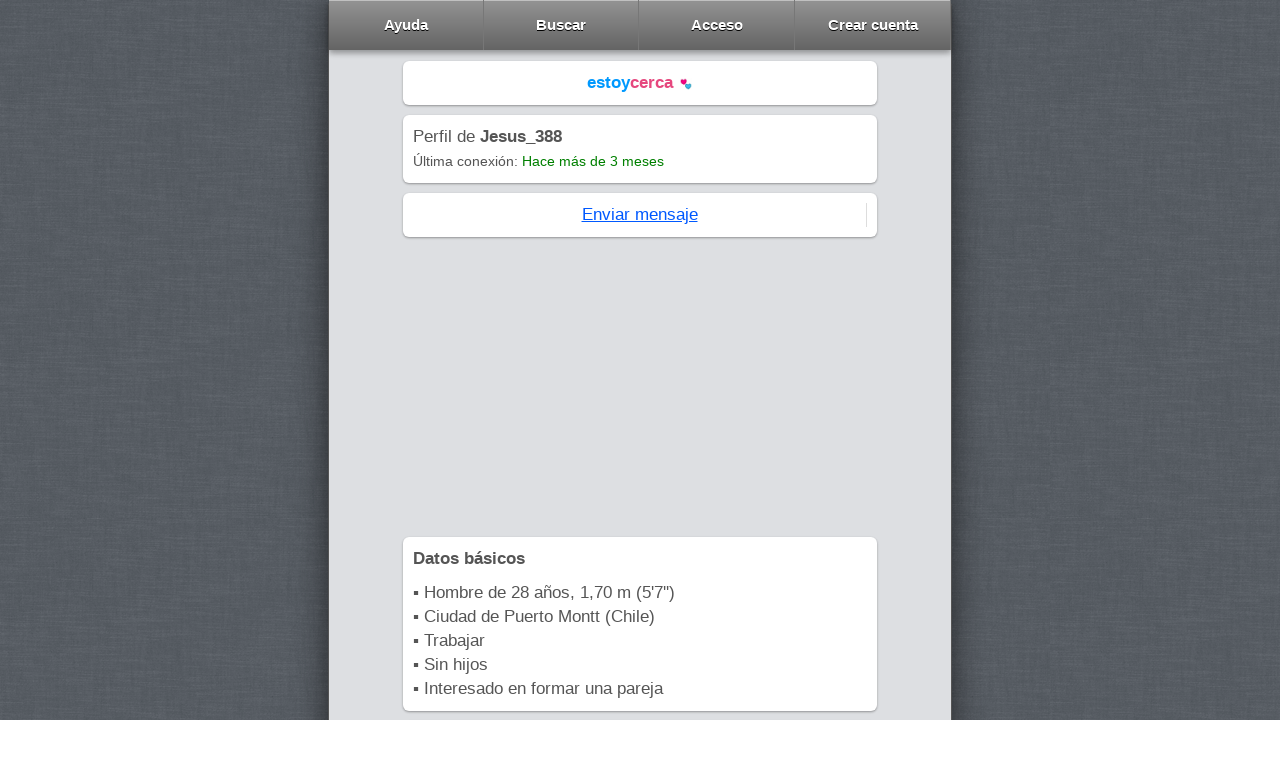

--- FILE ---
content_type: text/html; charset=UTF-8
request_url: http://www.estoycerca.com/soy-Jesus_388
body_size: 6961
content:
<!DOCTYPE html>
			<head>
				<meta charset="UTF-8">
				<meta http-equiv="Content-Type" content="text/html;charset=UTF-8" />
				
				<link rel="stylesheet" type="text/css" href="https://www.estoycerca.com/css/estilo.css"/>
				
				<title>Hombre de Ciudad de Puerto Montt (Chile) busca Una pareja estable con  Mujeres </title>
				<meta name="description" content="Me dedico a trabajar, mi vida diría me dedico a disfrutar segundo a segundo" />
				<meta name="viewport" content="width=device-width,initial-scale=1.0, minimum-scale=1.0, maximum-scale=1.0, user-scalable=no">
				<meta name="apple-mobile-web-app-capable" content="yes">
				<link REL="SHORTCUT ICON" HREF="https://www.estoycerca.com/favicon.png">
				
				<meta property="og:title" content="" />
				<meta property="og:description" content="" />
				<meta property="og:image" content="" />
				
			</head>
			
			<!--<script src="https://ajax.googleapis.com/ajax/libs/jquery/1.12.0/jquery.min.js"></script>-->
			<script src="https://www.estoycerca.com//js/jquery.min.js"></script>
			
			
			
			<script src="https://www.estoycerca.com/js/settings_v1"></script>
			
			
			<body>
					
			<!--<div style="width:100%;background:#282828;height:50px;position:fixed;"></div>-->
			<div style="border:1px solid #555;width:100%;max-width:624px;margin:0 auto;padding:0px;/*background:#E9EAED;*/background:#F0FBFF;background:#eee;background:#DDDFE2;border-radius:6px;padding-bottom:10px;min-height:100vh;
			-webkit-box-shadow: 0px 0px 38px -5px rgba(0,0,0,0.75);-moz-box-shadow: 0px 0px 38px -5px rgba(0,0,0,0.75);box-shadow: 0px 0px 38px -5px rgba(0,0,0,0.75);
			">
			
			

				<div id="fixed_header" style="font-size:18px;display:table;height:50px;width:100%;max-width:622px;background:#444;position:fixed;top:0px;z-index:1000;
		
		box-shadow: 0 3px 6px rgba(0,0,0,0.16), 0 3px 6px rgba(0,0,0,0.23);

">
			<a class="myButton4" style="border-right:1px solid #777; padding:0px;border-radius:0px;text-align:center;display:table-cell;vertical-align:middle;width:20%;line-height:100%;" href="https://www.estoycerca.com/ayuda">
				<div style="position:relative;display:inline-block;">
					Ayuda
					<div id="msgs_num" style="line-height:13px;position:absolute;top:-8px;right:-9px;text-shadow:0px 1px 0px #000000;color:#fff;background:#D2181B;border-radius:4px;font-size:12px;padding:2px;display:none;"></div>
				</div>

				<!-- <span style="text-shadow:0px 1px 0px #000000;color:#fff;background:#D2181B;border-radius:4px;font-size:12px;padding:3px;">9</span> -->
			</a>			
			<a class="myButton4" style="border-right:1px solid #777;padding:0px;border-radius:0px;text-align:center;display:table-cell;vertical-align:middle;width:20%;line-height:100%;" href="https://www.estoycerca.com/">
				Buscar
			</a>
			<a class="myButton4" style="border-right:1px solid #777;padding:0px;border-radius:0px;text-align:center;display:table-cell;vertical-align:middle;width:20%;line-height:100%;" href="https://www.estoycerca.com/mi-cuenta">
				<div style="position:relative;display:inline-block;">
					Acceso
					<div id="alerts_num" style="line-height:13px;position:absolute;top:-8px;right:-9px;text-shadow:0px 1px 0px #000000;color:#fff;background:#D2181B;border-radius:4px;font-size:12px;padding:2px;display:none;"></div>
				</div>
			</a>
			<a class="myButton4" style="border-right:1px solid #777;padding:0px;border-radius:0px;text-align:center;display:table-cell;vertical-align:middle;width:20%;line-height:100%;" href="https://www.estoycerca.com/registrarse">
				Crear cuenta
			</a>
		</div>
			
				<div id="body1" style="width:100%;max-width:474px;margin:0 auto;padding-top:60px">
					
					
				<script type="text/javascript">
					$( document ).ready(function() {
					
						var fotos_de_perfil_count = $("._foto_de_perfil").length;
						
						//alert($(window).height());
						
						$("._ver_otra_foto").click(function(evento){
							
							evento.preventDefault();
							
							
							//Obtiene la box actual
							var current_box = 		$($(this).closest("._foto_de_perfil"));
							
							//Obtiene el index key (eq) de la box actual
							var current_box_eq = 	$("._foto_de_perfil").index(current_box);
							
							if (current_box_eq == (fotos_de_perfil_count-1))
							{
							var next_box_eq = 0;
							}
							else
							{
								var next_box_eq = 		current_box_eq + 1;
							}
							
							$("._foto_de_perfil").hide();
							$("._foto_de_perfil:eq("+next_box_eq+")").show();
							
							$(document).scrollTop($("#foto_scroll_init").position().top - 50);
							
						});
						
						$(".like_profile_link").click(function(e){
							
							e.preventDefault();
							
							//####################################
							//## Que pasa cuando inicia la request
							
								//Realizando peticion
								$("#like_profile_card").hide();
								$("#likear_perfil_loading").show();


							//#########################################
							//## Que recurso va a recibir esta request?

								var ajax_resource = "api/likear_perfil_process";

							//#########################################
							//## Que datos vamos a enviar en la request?

								var ajax_data = 		"contact_id=787848&hash=b88fa160f4ed929f8bf87d3ecf670769";
								var ajax_data = get_request_query(ajax_data);
							
							$.ajax(URL + ajax_resource,
							{
								"type": "post",   // usualmente post o get
								"success": function(respuesta) {
									
									//################################
									//## Common stuff on every request
											
											ajax_common(respuesta);
													
											//################################################################
											//## Respuestas posibles: Redireccion, Error, Success, Unexpected
												
												//#####################################################
												//## Que pasa cuando termina la request en Redireccion?
												
													if (respuesta.redirect !== undefined)
													{
														window.location.hash = respuesta.redirect;
													}

												//######################################################
												//## Que pasa cuando termina la request en custom error?
													
													else if (respuesta.error !== undefined)
													{
														//Error esperado
														if (respuesta.error.hint == "datos_invalidos"
															|| respuesta.error.hint == "receptor_bloqueado"
															|| respuesta.error.hint == "requisitos_incompletos")
														{
															//Peticion terminada
															$("#like_profile_card").show();
															$("#likear_perfil_loading").hide();
															
															alert(respuesta.error.msg);
															//alert_inesperado();
														}
													}
													
												//#########################################################
												//## Que pasa cuando termina la request en expected success
												
													else if (respuesta.success !== undefined)
													{	
														//Peticion terminada
														$(".like_profile_card").html("Te gusta este perfil <img style=\"vertical-align:middle;width:16px;\" src='https://www.estoycerca.com/css/ic-heart-32-pink.svg'>");
													}
												
												//#####################################################
												//## Que pasa cuando termina la request (on base error)
												
													else
													{
														//Peticion terminada
														$("#like_profile_card").show();
														$("#likear_perfil_loading").hide();
														
														alert_inesperado();
													}
									
								},
								"error": function(jqXHR, exception) {
									
									//#####################################################
									//## Que pasa cuando termina la request (on base error)

										//Peticion terminada
										$("#like_profile_card").show();
										$("#likear_perfil_loading").hide();
										
										alert_inesperado();
								
								},
								//Serializamos todos los datos del formulario para enviarlos en la peticion (param para objetos, serialize para forms)
							   "data": ajax_data,
							   "dataType": "json", //Esperamos recibir una respuesta en formato json
							   "async": true
							});
							
						});
						
					});	
				</script><a href="https://www.estoycerca.com/" class="card" style="text-align:center;display:block;text-decoration:none;">
		<span style="color:#0099FE;font-weight:Bold;">estoy</span><span style="color:#E6477E;font-weight:Bold;">cerca</span> 			<img src="https://www.estoycerca.com/estoycerca.ico" style="vertical-align:middle;padding:2px;width:16px;"/>
	</a><div class="card">
					Perfil de <b>Jesus_388</b>
					<div style="font-size:14px;">Última conexión: <span style="color:green;">Hace más de 3 meses</span></div>
				</div>
				
				<div class="card">		
					<div style="display:table;width:100%;">
						<div style="display:table-cell;width:50%;text-align:center;border-right:1px solid #ddd;vertical-align:middle;">
							<a href="https://www.estoycerca.com/ver-conversacion/787848?hash=b88fa160f4ed929f8bf87d3ecf670769">Enviar mensaje</a>
						</div>
						<!--<div style="display:table-cell;width:50%;text-align:center;vertical-align:middle;">
							<a href="">Test de compatibilidad</a>
						</div>-->
					</div>
				</div>
				
				
				
				<div class="card">
					<div style="margin-bottom:10px;">
						<b>Datos básicos</b>
					</div>
					▪ Hombre de 28 años,  1,70 m (5'7'')<br/>▪ Ciudad de Puerto Montt (Chile)<br/>▪ Trabajar<br/>▪ Sin hijos<br/>▪ Interesado en formar una pareja
				
				</div>
				
				<div id="foto_scroll_init"></div>
											<div class="card _foto_de_perfil" style="text-align:center;">
												<img src="https://dmkjevt1k4d0u.cloudfront.net/img/p1/787848.38073b25c218775304fc14d872c10529.jpg" style="width:100%;border-radius:6px;" />
												<div style="display:table;width:100%;border-top:1px solid #ddd;">
													<div style="display:table-cell;width:50%;text-align:center;border-right:1px solid #ddd;padding:10px;padding-bottom:0px;">
														<img src="https://www.estoycerca.com/css/Users-Police-icon.png" /> <a style="color:#555;" href="https://www.estoycerca.com/reportar-foto?uid=787848&pid=821668&username=Jesus_388">Reportar foto</a>
													</div>
													<div style="display:table-cell;width:50%;text-align:center;padding:10px;padding-bottom:0px;">
														
													</div>
												</div>
											</div>
											
				
				<div class="card">
				<i>Descripción personal</i>
					<div style="padding:10px;border:1px dashed #ddd;margin-top:10px;border-radius:6px;">
						<div style="margin-bottom:10px;">
							<b>Busco chicas, para noviazgo y un futuro quizá si se da.</b>
						</div>
						Me dedico a trabajar, mi vida diría me dedico a disfrutar segundo a segundo
						<br/>
					</div>
				</div>
				
				<div class="card">		
					<div style="margin-bottom:10px;">
						<b>Primera cita ideal</b>
					</div>
						Salir, disfrutar, hablar de lo que se quiere y ser honesto.
				</div>
				
				<div class="card">		
					<div style="margin-bottom:10px;">
						<b>Aspecto fisico</b>
					</div>
					▪ Pelo negro<br/>▪ Cuerpo delgado<br/>▪ Se ejercita de vez en cuando<br/>▪ Etnia latino/a
					
				</div>
				<div class="card">
					<div style="margin-bottom:10px;">
						<b>Vicios</b>
					</div>
					
					▪ Fuma algún cigarrillo de vez en cuando<br/>▪ Solo toma alcohol en ocasiones especiales<br/>▪ No usa drogas
					
				</div>
				
				<div class="card">		
					<div style="margin-bottom:10px;">
						<b>Relaciones y expectativas</b>
					</div>
					
					▪ Su relación más larga duró menos de 1 año<br/>▪ ¿Para que busca pareja? Para construir una familia poco a poco (a eso apunta)<br/>▪ Estando en una relación: Le encanta pasar la mayoria del tiempo en compañia de su pareja<br/>▪ Opinión sobre el matrimonio: Es importante, le gustaría casarse en el futuro<br/>▪ Le gustaría tener hijos<br/>▪ Estado civil: Soltero/a
					
				</div>
				
				<div class="card">
									<div style="margin-bottom:10px;">
										<b>Personalidad y costumbres</b>
									</div>
									
									▪ ¡Le gusta bailar!<br/>▪ Le gusta cocinar<br/>▪ Orden: Le gusta mantener el orden, pero sin exagerar<br/>▪ Ninguna alimentación en especial<br/>▪ ¿Le gustan las reuniones familiares? Ocasionalmente, de vez en cuando<br/>▪ Algo timido/a, pero igual le interesa y le gusta socializar
									
								</div>
				
				<div class="card">		
					<div style="margin-bottom:10px;">
						<b>Pensamiento</b>
					</div>
					
					▪ Tradicional, pero de mente abierta hacia lo diferente<br/>▪ Lugar de origen: Ciudad<br/>▪ ¿Espiritualidad? Muy poco<br/>▪ Religión: Cristiano<br/>▪ Se considera creyente... pero relajado/a<br/>▪ ¿Ideas políticas? No respondió
					
				</div>
				<div class="card">
						<div style="margin-bottom:10px;">
							<!--<b>Estudios, ambiciones y otros datos</b>-->
							<b>Otros datos</b>
						</div>
						
						▪ Estudios cursados: Algunos estudios universitarios<br/>▪ Objetivos: No es ambicioso/a<br/>▪ Tiene vehículo propio<br/>▪ No tiene mascotas<br/>▪ Habla inglés<br/>▪ Signo: Capricornio
				</div>
				
				<div class="card">		
								<div style="margin-bottom:10px;">
									<b>No respondió nada sobre</b>
								</div>
									▪ Sus ideas políticas
							</div>
				
				
				
				<!--<div class="card">		
					<div style="margin-bottom:10px;">
						<b>Foros y comunidad</b>
					</div>
					▪ Participó en <a href="">25 conversaciones</a>
						
				</div>-->
				
				<div class="card">		
					<div style="display:table;width:100%;">
						<div style="display:table-cell;width:50%;text-align:center;border-right:1px solid #ddd;vertical-align:middle;">
							<a href="https://www.estoycerca.com/ver-conversacion/787848?hash=b88fa160f4ed929f8bf87d3ecf670769">Enviar mensaje</a>
						</div>
						<!--<div style="display:table-cell;width:50%;text-align:center;vertical-align:middle;">
							<a href="">Test de compatibilidad</a>
						</div>-->
					</div>
				</div>
				
				
				
				<div class="card" style="text-align:center;">
					
							<img src="https://www.estoycerca.com/css/Users-Police-icon.png" /> <a style="color:#555;" href="https://www.estoycerca.com/reportar-perfil?reported_id=787848&username=Jesus_388">Reportar perfil falso o inapropiado</a>
						
				</div>
				
				<div class="card"><div style="font-size:12px;margin-top:-10px;color:#888;">Anuncios</div>	
	<script async src="//pagead2.googlesyndication.com/pagead/js/adsbygoogle.js"></script>
	<!-- Adaptativo General -->
	<ins class="adsbygoogle"
		 style="display:block"
		 data-ad-client="ca-pub-6930539492040935"
		 data-ad-slot="6559584440"
		 data-ad-format="auto"></ins>
	<script>
	(adsbygoogle = window.adsbygoogle || []).push({});
	</script>
	</div>

				
				<div style="font-size:20px;font-weight:bold;text-align:center;margin-top:60px;margin-bottom:20px;">...</div>
												<div class="card" style="background:#ccc;border:0px;">

													<div class="card">
														<b>Últimas personas cerca de Jesus_388 (ordenadas por última conexión)</b>
													</div>
		
			<div class="card">
			<div style="display:table">
				<div style="display:table-cell;vertical-align:top;">
					<a href="https://www.estoycerca.com/soy-nacho_28"><img style="border-radius:6px;width:60px;xheight:50px;vertical-align:middle;" src="https://dmkjevt1k4d0u.cloudfront.net/img/square/179904.e9fff58d37a99fc82af38094a38dd328.jpg" /></a>
				
				</div>
				
				<div style="display:table-cell;vertical-align:top;padding-left:10px;width:100%;">
					<div><b>nacho_28</b><!--<span style="float:right;font-size:15px;padding:0px 10px 0px 10px;border:1px solid #ddd;border-radius:4px;">x</span>--></div>
					<div style="font-size:15px;">
					De <a style="color:#555;" href="https://www.estoycerca.com/buscar-pareja/Ciudad-de-Puerto-Montt">Ciudad de Puerto Montt</a>, <a style="color:#555;" href="https://www.estoycerca.com/buscar-pareja/Los-Lagos">Los Lagos</a>, <a style="color:#555;" href="https://www.estoycerca.com/buscar-pareja/Chile">Chile</a>
					</div>
				</div>
			</div>
			
			<div style="font-size:15px;padding:10px;">
				▪ Hombre de 42 años,  1,65 m (5'5'')<br/>▪ Hoteleria y turismo  chef internacional<br/>▪ Interesado en formar una pareja
			</div>



			<div class="card" style="xborder:1px dashed #aaa;padding:10px;">
				<b>un tipo romantico</b><br/>
				Una buena persona , humilde principalmente ante todo , no cuestiona a ningun tipo de persona la cual tenga en frente , pero por sobretodo muy simpatico.
			</div>
				
				
				<div style="display:block;text-align:center;margin:-10px;margin-top:10px;border-top:1px solid #eee;">
						<div style="display:table;width:100%;font-size:15px;">

							
							<a href="https://www.estoycerca.com/ver-conversacion/179904?hash=920bf987eebce79ba6811ac5b73adaa9" style="border-radius:0px;padding:0px;display:table-cell;width:50%;vertical-align:middle;border-right:1px solid #fff;padding:10px;border-right:1px solid #ddd;">
								Enviar mensaje
							</a>
							<a href="https://www.estoycerca.com/soy-nacho_28" style="border-radius:0px;padding:0px;display:table-cell;width:50%;vertical-align:middle;border-right:1px solid #fff;padding:10px;">
								Ver perfil completo
							</a>
						</div>
					</div>
				
			</div>
		
		

		
			<div class="card">
			<div style="display:table">
				<div style="display:table-cell;vertical-align:top;">
					<a href="https://www.estoycerca.com/soy-Ewiu"><img style="border-radius:6px;width:60px;xheight:50px;vertical-align:middle;" src="https://dmkjevt1k4d0u.cloudfront.net/img/square/812477.30fd6da67d57cb64dff03a398b1bae92.jpg" /></a>
				
				</div>
				
				<div style="display:table-cell;vertical-align:top;padding-left:10px;width:100%;">
					<div><b>Ewiu</b><!--<span style="float:right;font-size:15px;padding:0px 10px 0px 10px;border:1px solid #ddd;border-radius:4px;">x</span>--></div>
					<div style="font-size:15px;">
					De <a style="color:#555;" href="https://www.estoycerca.com/buscar-pareja/Ciudad-de-Puerto-Montt">Ciudad de Puerto Montt</a>, <a style="color:#555;" href="https://www.estoycerca.com/buscar-pareja/Los-Lagos">Los Lagos</a>, <a style="color:#555;" href="https://www.estoycerca.com/buscar-pareja/Chile">Chile</a>
					</div>
				</div>
			</div>
			
			<div style="font-size:15px;padding:10px;">
				▪ Hombre de 55 años,  1,65 m (5'5'')<br/>▪ Empleado<br/>▪ Padre<br/>▪ Interesado en formar una pareja
			</div>



			<div class="card" style="xborder:1px dashed #aaa;padding:10px;">
				<b>Alegre, cariñoso, responsable</b><br/>
				Me gusta ser cariñoso, tierno y sincero y muy correcto, transparente, no me agrada las mentiras
			</div>
				
				
				<div style="display:block;text-align:center;margin:-10px;margin-top:10px;border-top:1px solid #eee;">
						<div style="display:table;width:100%;font-size:15px;">

							
							<a href="https://www.estoycerca.com/ver-conversacion/812477?hash=caf8c2f9dfcdefbe077c2994563d34b9" style="border-radius:0px;padding:0px;display:table-cell;width:50%;vertical-align:middle;border-right:1px solid #fff;padding:10px;border-right:1px solid #ddd;">
								Enviar mensaje
							</a>
							<a href="https://www.estoycerca.com/soy-Ewiu" style="border-radius:0px;padding:0px;display:table-cell;width:50%;vertical-align:middle;border-right:1px solid #fff;padding:10px;">
								Ver perfil completo
							</a>
						</div>
					</div>
				
			</div>
		
		

		
			<div class="card">
			<div style="display:table">
				<div style="display:table-cell;vertical-align:top;">
					<a href="https://www.estoycerca.com/soy-Claudio_250"><img style="border-radius:6px;width:60px;xheight:50px;vertical-align:middle;" src="https://dmkjevt1k4d0u.cloudfront.net/img/square/946073.a8026a78047dba0ae68991c25c6c4fad.jpg" /></a>
				
				</div>
				
				<div style="display:table-cell;vertical-align:top;padding-left:10px;width:100%;">
					<div><b>Claudio_250</b><!--<span style="float:right;font-size:15px;padding:0px 10px 0px 10px;border:1px solid #ddd;border-radius:4px;">x</span>--></div>
					<div style="font-size:15px;">
					De <a style="color:#555;" href="https://www.estoycerca.com/buscar-pareja/Ciudad-de-Puerto-Montt">Ciudad de Puerto Montt</a>, <a style="color:#555;" href="https://www.estoycerca.com/buscar-pareja/Los-Lagos">Los Lagos</a>, <a style="color:#555;" href="https://www.estoycerca.com/buscar-pareja/Chile">Chile</a>
					</div>
				</div>
			</div>
			
			<div style="font-size:15px;padding:10px;">
				▪ Hombre de 36 años,  1,70 m (5'7'')<br/>▪ Enmpresario<br/>▪ Interesado en formar una pareja
			</div>



			<div class="card" style="xborder:1px dashed #aaa;padding:10px;">
				<b>Soy empresario independiente</b><br/>
				Dedicado a mis negocios juntas con amigos lo que me hacer ser único es mi inteligencia y sabiduría que mis negocios sigan crecien y formar una linda familia
			</div>
				
				
				<div style="display:block;text-align:center;margin:-10px;margin-top:10px;border-top:1px solid #eee;">
						<div style="display:table;width:100%;font-size:15px;">

							
							<a href="https://www.estoycerca.com/ver-conversacion/946073?hash=4dbc932ffce10c0b19f637e8efba2a8d" style="border-radius:0px;padding:0px;display:table-cell;width:50%;vertical-align:middle;border-right:1px solid #fff;padding:10px;border-right:1px solid #ddd;">
								Enviar mensaje
							</a>
							<a href="https://www.estoycerca.com/soy-Claudio_250" style="border-radius:0px;padding:0px;display:table-cell;width:50%;vertical-align:middle;border-right:1px solid #fff;padding:10px;">
								Ver perfil completo
							</a>
						</div>
					</div>
				
			</div>
		
		

		
			<div class="card">
			<div style="display:table">
				<div style="display:table-cell;vertical-align:top;">
					<a href="https://www.estoycerca.com/soy-Jorge_sureno"><img style="border-radius:6px;width:60px;xheight:50px;vertical-align:middle;" src="https://www.estoycerca.com/images/m.gif" /></a>
				
				</div>
				
				<div style="display:table-cell;vertical-align:top;padding-left:10px;width:100%;">
					<div><b>Jorge_sureno</b><!--<span style="float:right;font-size:15px;padding:0px 10px 0px 10px;border:1px solid #ddd;border-radius:4px;">x</span>--></div>
					<div style="font-size:15px;">
					De <a style="color:#555;" href="https://www.estoycerca.com/buscar-pareja/Ciudad-de-Puerto-Montt">Ciudad de Puerto Montt</a>, <a style="color:#555;" href="https://www.estoycerca.com/buscar-pareja/Los-Lagos">Los Lagos</a>, <a style="color:#555;" href="https://www.estoycerca.com/buscar-pareja/Chile">Chile</a>
					</div>
				</div>
			</div>
			
			<div style="font-size:15px;padding:10px;">
				▪ Hombre de 56 años,  1,75 m (5'9'')<br/>▪ Area comercial<br/>▪ Padre<br/>▪ Interesado en formar una pareja
			</div>



			<div class="card" style="xborder:1px dashed #aaa;padding:10px;">
				<b>Con ganas de vivir y encontrar amor</b><br/>
				Hola, me considero una persona agradable y educada, disfruto mucho de las cosas simples de la vida... Como ver una película, pasear por la playa, una buena conversación.
Soy Contador Auditor de pro (...)
			</div>
				
				
				<div style="display:block;text-align:center;margin:-10px;margin-top:10px;border-top:1px solid #eee;">
						<div style="display:table;width:100%;font-size:15px;">

							
							<a href="https://www.estoycerca.com/ver-conversacion/918798?hash=4ba00f0531b768f5fc4596092bd68e80" style="border-radius:0px;padding:0px;display:table-cell;width:50%;vertical-align:middle;border-right:1px solid #fff;padding:10px;border-right:1px solid #ddd;">
								Enviar mensaje
							</a>
							<a href="https://www.estoycerca.com/soy-Jorge_sureno" style="border-radius:0px;padding:0px;display:table-cell;width:50%;vertical-align:middle;border-right:1px solid #fff;padding:10px;">
								Ver perfil completo
							</a>
						</div>
					</div>
				
			</div>
		
		

		
			<div class="card">
			<div style="display:table">
				<div style="display:table-cell;vertical-align:top;">
					<a href="https://www.estoycerca.com/soy-Chao02"><img style="border-radius:6px;width:60px;xheight:50px;vertical-align:middle;" src="https://dmkjevt1k4d0u.cloudfront.net/img/square/907351.49b7713664401d8fcd39b8e7200d5c08.jpg" /></a>
				
				</div>
				
				<div style="display:table-cell;vertical-align:top;padding-left:10px;width:100%;">
					<div><b>Chao02</b><!--<span style="float:right;font-size:15px;padding:0px 10px 0px 10px;border:1px solid #ddd;border-radius:4px;">x</span>--></div>
					<div style="font-size:15px;">
					De <a style="color:#555;" href="https://www.estoycerca.com/buscar-pareja/Ciudad-de-Puerto-Montt">Ciudad de Puerto Montt</a>, <a style="color:#555;" href="https://www.estoycerca.com/buscar-pareja/Los-Lagos">Los Lagos</a>, <a style="color:#555;" href="https://www.estoycerca.com/buscar-pareja/Chile">Chile</a>
					</div>
				</div>
			</div>
			
			<div style="font-size:15px;padding:10px;">
				▪ Hombre de 23 años,  1,70 m (5'7'')<br/>▪ Operario de salmonera<br/>▪ Interesado en formar una pareja
			</div>



			<div class="card" style="xborder:1px dashed #aaa;padding:10px;">
				<b>Me gustaría encontrar a algen no importa como sea pero (...)</b><br/>
				Actual mente trabajo operario de planta salmoner la verdad es ser metalero mis metas son estudias gastronomía y cosinarle a mi pareja
			</div>
				
				
				<div style="display:block;text-align:center;margin:-10px;margin-top:10px;border-top:1px solid #eee;">
						<div style="display:table;width:100%;font-size:15px;">

							
							<a href="https://www.estoycerca.com/ver-conversacion/907351?hash=af3474658dbed769a7c980a687a31b34" style="border-radius:0px;padding:0px;display:table-cell;width:50%;vertical-align:middle;border-right:1px solid #fff;padding:10px;border-right:1px solid #ddd;">
								Enviar mensaje
							</a>
							<a href="https://www.estoycerca.com/soy-Chao02" style="border-radius:0px;padding:0px;display:table-cell;width:50%;vertical-align:middle;border-right:1px solid #fff;padding:10px;">
								Ver perfil completo
							</a>
						</div>
					</div>
				
			</div>
		
		

		
			<div class="card">
			<div style="display:table">
				<div style="display:table-cell;vertical-align:top;">
					<a href="https://www.estoycerca.com/soy-Raul_438"><img style="border-radius:6px;width:60px;xheight:50px;vertical-align:middle;" src="https://www.estoycerca.com/images/m.gif" /></a>
				
				</div>
				
				<div style="display:table-cell;vertical-align:top;padding-left:10px;width:100%;">
					<div><b>Raul_438</b><!--<span style="float:right;font-size:15px;padding:0px 10px 0px 10px;border:1px solid #ddd;border-radius:4px;">x</span>--></div>
					<div style="font-size:15px;">
					De <a style="color:#555;" href="https://www.estoycerca.com/buscar-pareja/Ciudad-de-Puerto-Montt">Ciudad de Puerto Montt</a>, <a style="color:#555;" href="https://www.estoycerca.com/buscar-pareja/Los-Lagos">Los Lagos</a>, <a style="color:#555;" href="https://www.estoycerca.com/buscar-pareja/Chile">Chile</a>
					</div>
				</div>
			</div>
			
			<div style="font-size:15px;padding:10px;">
				▪ Hombre de 46 años,  1,70 m (5'7'')<br/>▪ Ingeniero<br/>▪ No busca formar pareja
			</div>



			<div class="card" style="xborder:1px dashed #aaa;padding:10px;">
				<b></b><br/>
				
			</div>
				
				
				<div style="display:block;text-align:center;margin:-10px;margin-top:10px;border-top:1px solid #eee;">
						<div style="display:table;width:100%;font-size:15px;">

							
							<a href="https://www.estoycerca.com/ver-conversacion/901128?hash=ddf3dcce1a07bfd5abc26ae5f25d6205" style="border-radius:0px;padding:0px;display:table-cell;width:50%;vertical-align:middle;border-right:1px solid #fff;padding:10px;border-right:1px solid #ddd;">
								Enviar mensaje
							</a>
							<a href="https://www.estoycerca.com/soy-Raul_438" style="border-radius:0px;padding:0px;display:table-cell;width:50%;vertical-align:middle;border-right:1px solid #fff;padding:10px;">
								Ver perfil completo
							</a>
						</div>
					</div>
				
			</div>
		
		

		
			<div class="card">
			<div style="display:table">
				<div style="display:table-cell;vertical-align:top;">
					<a href="https://www.estoycerca.com/soy-Amalia_15"><img style="border-radius:6px;width:60px;xheight:50px;vertical-align:middle;" src="https://www.estoycerca.com/images/f.gif" /></a>
				
				</div>
				
				<div style="display:table-cell;vertical-align:top;padding-left:10px;width:100%;">
					<div><b>Amalia_15</b><!--<span style="float:right;font-size:15px;padding:0px 10px 0px 10px;border:1px solid #ddd;border-radius:4px;">x</span>--></div>
					<div style="font-size:15px;">
					De <a style="color:#555;" href="https://www.estoycerca.com/buscar-pareja/Ciudad-de-Puerto-Montt">Ciudad de Puerto Montt</a>, <a style="color:#555;" href="https://www.estoycerca.com/buscar-pareja/Los-Lagos">Los Lagos</a>, <a style="color:#555;" href="https://www.estoycerca.com/buscar-pareja/Chile">Chile</a>
					</div>
				</div>
			</div>
			
			<div style="font-size:15px;padding:10px;">
				▪ Mujer de 37 años,  1,60 m (5'3'')<br/>▪ Trabajdora<br/>▪ No busca formar pareja
			</div>



			<div class="card" style="xborder:1px dashed #aaa;padding:10px;">
				<b></b><br/>
				
			</div>
				
				
				<div style="display:block;text-align:center;margin:-10px;margin-top:10px;border-top:1px solid #eee;">
						<div style="display:table;width:100%;font-size:15px;">

							
							<a href="https://www.estoycerca.com/ver-conversacion/897490?hash=d92ba1c0023ab7a7d25ec8665d826f10" style="border-radius:0px;padding:0px;display:table-cell;width:50%;vertical-align:middle;border-right:1px solid #fff;padding:10px;border-right:1px solid #ddd;">
								Enviar mensaje
							</a>
							<a href="https://www.estoycerca.com/soy-Amalia_15" style="border-radius:0px;padding:0px;display:table-cell;width:50%;vertical-align:middle;border-right:1px solid #fff;padding:10px;">
								Ver perfil completo
							</a>
						</div>
					</div>
				
			</div>
		
		

		
			<div class="card">
			<div style="display:table">
				<div style="display:table-cell;vertical-align:top;">
					<a href="https://www.estoycerca.com/soy-Flexi_2"><img style="border-radius:6px;width:60px;xheight:50px;vertical-align:middle;" src="https://www.estoycerca.com/images/m.gif" /></a>
				
				</div>
				
				<div style="display:table-cell;vertical-align:top;padding-left:10px;width:100%;">
					<div><b>Flexi_2</b><!--<span style="float:right;font-size:15px;padding:0px 10px 0px 10px;border:1px solid #ddd;border-radius:4px;">x</span>--></div>
					<div style="font-size:15px;">
					De <a style="color:#555;" href="https://www.estoycerca.com/buscar-pareja/Ciudad-de-Puerto-Montt">Ciudad de Puerto Montt</a>, <a style="color:#555;" href="https://www.estoycerca.com/buscar-pareja/Los-Lagos">Los Lagos</a>, <a style="color:#555;" href="https://www.estoycerca.com/buscar-pareja/Chile">Chile</a>
					</div>
				</div>
			</div>
			
			<div style="font-size:15px;padding:10px;">
				▪ Hombre de 24 años,  1,75 m (5'9'')<br/>▪ Nada<br/>▪ No busca formar pareja
			</div>



			<div class="card" style="xborder:1px dashed #aaa;padding:10px;">
				<b></b><br/>
				
			</div>
				
				
				<div style="display:block;text-align:center;margin:-10px;margin-top:10px;border-top:1px solid #eee;">
						<div style="display:table;width:100%;font-size:15px;">

							
							<a href="https://www.estoycerca.com/ver-conversacion/857952?hash=f85128e977ea20a901ccc614e790a42d" style="border-radius:0px;padding:0px;display:table-cell;width:50%;vertical-align:middle;border-right:1px solid #fff;padding:10px;border-right:1px solid #ddd;">
								Enviar mensaje
							</a>
							<a href="https://www.estoycerca.com/soy-Flexi_2" style="border-radius:0px;padding:0px;display:table-cell;width:50%;vertical-align:middle;border-right:1px solid #fff;padding:10px;">
								Ver perfil completo
							</a>
						</div>
					</div>
				
			</div>
		
		

		
			<div class="card">
			<div style="display:table">
				<div style="display:table-cell;vertical-align:top;">
					<a href="https://www.estoycerca.com/soy-Francisco_368"><img style="border-radius:6px;width:60px;xheight:50px;vertical-align:middle;" src="https://www.estoycerca.com/images/m.gif" /></a>
				
				</div>
				
				<div style="display:table-cell;vertical-align:top;padding-left:10px;width:100%;">
					<div><b>Francisco_368</b><!--<span style="float:right;font-size:15px;padding:0px 10px 0px 10px;border:1px solid #ddd;border-radius:4px;">x</span>--></div>
					<div style="font-size:15px;">
					De <a style="color:#555;" href="https://www.estoycerca.com/buscar-pareja/Ciudad-de-Puerto-Montt">Ciudad de Puerto Montt</a>, <a style="color:#555;" href="https://www.estoycerca.com/buscar-pareja/Los-Lagos">Los Lagos</a>, <a style="color:#555;" href="https://www.estoycerca.com/buscar-pareja/Chile">Chile</a>
					</div>
				</div>
			</div>
			
			<div style="font-size:15px;padding:10px;">
				▪ Hombre de 25 años,  - de 1,52 m (< 5')<br/>▪ Maetro<br/>▪ Padre<br/>▪ Interesado en formar una pareja
			</div>



			<div class="card" style="xborder:1px dashed #aaa;padding:10px;">
				<b>Amor</b><br/>
				Quiero conocer para que tenga una relación con mi abuela
			</div>
				
				
				<div style="display:block;text-align:center;margin:-10px;margin-top:10px;border-top:1px solid #eee;">
						<div style="display:table;width:100%;font-size:15px;">

							
							<a href="https://www.estoycerca.com/ver-conversacion/824638?hash=76bd8d6ab90e8282dd4f49d69442aa76" style="border-radius:0px;padding:0px;display:table-cell;width:50%;vertical-align:middle;border-right:1px solid #fff;padding:10px;border-right:1px solid #ddd;">
								Enviar mensaje
							</a>
							<a href="https://www.estoycerca.com/soy-Francisco_368" style="border-radius:0px;padding:0px;display:table-cell;width:50%;vertical-align:middle;border-right:1px solid #fff;padding:10px;">
								Ver perfil completo
							</a>
						</div>
					</div>
				
			</div>
		
		

		
			<div class="card">
			<div style="display:table">
				<div style="display:table-cell;vertical-align:top;">
					<a href="https://www.estoycerca.com/soy-Esteban_Zuko"><img style="border-radius:6px;width:60px;xheight:50px;vertical-align:middle;" src="https://www.estoycerca.com/images/m.gif" /></a>
				
				</div>
				
				<div style="display:table-cell;vertical-align:top;padding-left:10px;width:100%;">
					<div><b>Esteban_Zuko</b><!--<span style="float:right;font-size:15px;padding:0px 10px 0px 10px;border:1px solid #ddd;border-radius:4px;">x</span>--></div>
					<div style="font-size:15px;">
					De <a style="color:#555;" href="https://www.estoycerca.com/buscar-pareja/Ciudad-de-Puerto-Montt">Ciudad de Puerto Montt</a>, <a style="color:#555;" href="https://www.estoycerca.com/buscar-pareja/Los-Lagos">Los Lagos</a>, <a style="color:#555;" href="https://www.estoycerca.com/buscar-pareja/Chile">Chile</a>
					</div>
				</div>
			</div>
			
			<div style="font-size:15px;padding:10px;">
				▪ Hombre de 24 años,  1,70 m (5'7'')<br/>▪ Salir<br/>▪ Interesado en formar una pareja
			</div>



			<div class="card" style="xborder:1px dashed #aaa;padding:10px;">
				<b>Esteban 17 Años</b><br/>
				Holaa, me llamo Esteban y busco gente con la cual chatear o salir, soy muy timido y aveces pienso q aburro a la gente con la cual salgo, tambien me gusta salir o ver netflix de noche :3

No tengo 18 (...)
			</div>
				
				
				<div style="display:block;text-align:center;margin:-10px;margin-top:10px;border-top:1px solid #eee;">
						<div style="display:table;width:100%;font-size:15px;">

							
							<a href="https://www.estoycerca.com/ver-conversacion/793075?hash=b61a885603aaca36082caa3ecb0bd21e" style="border-radius:0px;padding:0px;display:table-cell;width:50%;vertical-align:middle;border-right:1px solid #fff;padding:10px;border-right:1px solid #ddd;">
								Enviar mensaje
							</a>
							<a href="https://www.estoycerca.com/soy-Esteban_Zuko" style="border-radius:0px;padding:0px;display:table-cell;width:50%;vertical-align:middle;border-right:1px solid #fff;padding:10px;">
								Ver perfil completo
							</a>
						</div>
					</div>
				
			</div>
		
		
												</div>
				
				<div class="card"><div style="font-size:12px;margin-top:-10px;color:#888;">Anuncios</div>	
	<script async src="//pagead2.googlesyndication.com/pagead/js/adsbygoogle.js"></script>
	<!-- Adaptativo General -->
	<ins class="adsbygoogle"
		 style="display:block"
		 data-ad-client="ca-pub-6930539492040935"
		 data-ad-slot="6559584440"
		 data-ad-format="auto"></ins>
	<script>
	(adsbygoogle = window.adsbygoogle || []).push({});
	</script>
	</div>

				
				
		<hr style="margin-top:40px;" />
			<div class="card" style="margin-top:10px;paddin-top:30px;display:table;width:100%;background:#ccc;font-size:15px;">
				<div style="display:table-cell;width:50%;padding-right:5px;">
					<!--<a href="https://www.estoycerca.com/registrarse" class="card" style="display:block;">Registrarse</a>-->
					<a href="https://www.estoycerca.com/terminos-del-servicio" class="card" style="display:block;">Términos y condiciones</a>
					<a href="https://www.estoycerca.com/hombres" class="card" style="display:block;">Hombres</a>
					<a href="http://buscarpareja.wordpress.com/2009/01/09/consejos-para-citas-seguras/" class="card" style="display:block;">Consejos de seguridad</a>
					
					<!--<a href="https://www.estoycerca.com/testimonios" class="card" style="display:block;">Testimonios</a>-->
				</div>
				
				<div style="display:table-cell;padding-left:5px;width:50%;">
					<!--<a href="https://www.estoycerca.com/ayuda" class="card" style="display:block;">Ayuda</a>-->
					<a href="https://www.estoycerca.com/reglamento" class="card" style="display:block;">Reglas de uso</a>
					<a href="https://www.estoycerca.com/mujeres" class="card" style="display:block;">Mujeres</a>
					<!--<a href="https://www.estoycerca.com/amor" class="card" style="display:block;">Amor</a>-->
					<a href="http://tadeohoff.wordpress.com/" class="card" style="display:block;">Nuestro Blog</a>
				</div>	
			</div>
		
			
						
				</div>

				<div id="body2" style="width:100%;max-width:588px;margin:0 auto;display:none;">
					
				</div>
			
			</div>
	
	
	

<!-- Google tag (gtag.js) -->
<script async src="https://www.googletagmanager.com/gtag/js?id=G-M1TCJ2DVPS"></script>
<script>
  window.dataLayer = window.dataLayer || [];
  function gtag(){dataLayer.push(arguments);}
  gtag("js", new Date());

  gtag("config", "G-M1TCJ2DVPS");
</script>

	
	
	</body>
</html>

--- FILE ---
content_type: text/html; charset=UTF-8
request_url: https://www.estoycerca.com/js/settings_v1
body_size: 880
content:
var myURL = "https://www.estoycerca.com/";
		var URL_Y_PATH_ACTUAL = [location.protocol, "//", location.host, location.pathname].join("");
		var LOADING_GIF = "<img src=\"https://www.estoycerca.com/css/ajax-loader.gif\" />";
		var gettext = {
				error_inesperado:"Error inesperado."
				};
				
				
		function alert_inesperado()
		{
			alert(gettext.error_inesperado);
		}
		function nl2br(str, is_xhtml) {
		  //  discuss at: http://phpjs.org/functions/nl2br/
		  // original by: Kevin van Zonneveld (http://kevin.vanzonneveld.net)
		  // improved by: Philip Peterson
		  // improved by: Onno Marsman
		  // improved by: Atli Þór
		  // improved by: Brett Zamir (http://brett-zamir.me)
		  // improved by: Maximusya
		  // bugfixed by: Onno Marsman
		  // bugfixed by: Kevin van Zonneveld (http://kevin.vanzonneveld.net)
		  //    input by: Brett Zamir (http://brett-zamir.me)
		  //   example 1: nl2br("Kevin\nvan\nZonneveld");
		  //   returns 1: "Kevin<br />\nvan<br />\nZonneveld"
		  //   example 2: nl2br("\nOne\nTwo\n\nThree\n", false);
		  //   returns 2: "<br>\nOne<br>\nTwo<br>\n<br>\nThree<br>\n"
		  //   example 3: nl2br("\nOne\nTwo\n\nThree\n", true);
		  //   returns 3: "<br />\nOne<br />\nTwo<br />\n<br />\nThree<br />\n"

		  var breakTag = (is_xhtml || typeof is_xhtml === "undefined") ? "<br " + "/>" : "<br>"; // Adjust comment to avoid issue on phpjs.org display

		  return (str + "")
			.replace(/([^>\r\n]?)(\r\n|\n\r|\r|\n)/g, "$1" + breakTag + "$2");
		}
		
		function stripHTML(dirtyString) {
		  var container = document.createElement("div");
		  var text = document.createTextNode(dirtyString);
		  container.appendChild(text);
		  return container.innerHTML; // innerHTML will be a xss safe string
		}

		
		$( document ).ready(function() {
			$(".body-row-content").attr("tabindex",0);
			$(".body-row-content").focus();
			window.scrollTo(0,0);
		});
		

--- FILE ---
content_type: text/html; charset=utf-8
request_url: https://www.google.com/recaptcha/api2/aframe
body_size: 269
content:
<!DOCTYPE HTML><html><head><meta http-equiv="content-type" content="text/html; charset=UTF-8"></head><body><script nonce="XBXBfjO4qd4PX7pfSFoD4w">/** Anti-fraud and anti-abuse applications only. See google.com/recaptcha */ try{var clients={'sodar':'https://pagead2.googlesyndication.com/pagead/sodar?'};window.addEventListener("message",function(a){try{if(a.source===window.parent){var b=JSON.parse(a.data);var c=clients[b['id']];if(c){var d=document.createElement('img');d.src=c+b['params']+'&rc='+(localStorage.getItem("rc::a")?sessionStorage.getItem("rc::b"):"");window.document.body.appendChild(d);sessionStorage.setItem("rc::e",parseInt(sessionStorage.getItem("rc::e")||0)+1);localStorage.setItem("rc::h",'1769946816676');}}}catch(b){}});window.parent.postMessage("_grecaptcha_ready", "*");}catch(b){}</script></body></html>

--- FILE ---
content_type: text/css
request_url: https://www.estoycerca.com/css/estilo.css
body_size: 5412
content:

/* ------------------- Start Reset --------------------- */

/* http://meyerweb.com/eric/tools/css/reset/ 
   v2.0 | 20110126
   License: none (public domain)
*/

html, body, div, span, applet, object, iframe,
h1, h2, h3, h4, h5, h6, p, blockquote, pre,
a, abbr, acronym, address, big, cite, code,
del, dfn, em, img, ins, kbd, q, s, samp,
small, strike, strong, sub, sup, tt, var,
/*b, u, i, center,*/ /* --------------------------------Esto lo comente yo ... */
/*dl, dt, dd, ol, ul, li,*/ /*----------------------------- Esto lo comente yo  */
fieldset, form, label, legend,
table, caption, tbody, tfoot, thead, tr, th, td,
article, aside, canvas, details, embed, 
figure, figcaption, footer, header, hgroup, 
menu, nav, output, ruby, section, summary,
time, mark, audio, video {
	margin: 0;
	padding: 0;
	border: 0;
	font-size: 100%;
	font: inherit;
	vertical-align: baseline;
}
/* HTML5 display-role reset for older browsers */
article, aside, details, figcaption, figure, 
footer, header, hgroup, menu, nav, section {
	display: block;
}
body {
	line-height: 1;
}
/*ol, ul {
	list-style: none;
}* /* --------------------------------------------------- Esto lo comente yo */
blockquote, q {
	quotes: none;
}
blockquote:before, blockquote:after,
q:before, q:after {
	content: '';
	content: none;
}
table {
	border-collapse: collapse;
	border-spacing: 0;
}

/* ------------------------ End reset --------------------- */


* {
  /*-webkit-appearance: none;*/
  -webkit-box-sizing: border-box;
     -moz-box-sizing: border-box;
          box-sizing: border-box;
}

input[type="submit"],form input[type="button"] {
	-webkit-appearance: none;
}

body, html
{
	margin:0px;
	padding:0px;
	#background:#e9eaed;
	#background:#c1c1c1;
	#background:#282828;
	#background:#eee;
	#background:#fafafa;
	#background:#f2f2f2;
	#background:url("mod_bg3.jpg") repeat fixed; /*bg5.png */
	#background:#282828 url("mod_bg.jpg") repeat fixed; /*bg5.png */
	background:#616161;
	background:url("bg5c.png") repeat fixed; /*bg5.png */
	#background:#C6C4C4 url("http://i48.tinypic.com/11mc5z6.jpg") repeat fixed;
	#background:url("chalkboard9.jpg") repeat fixed; /*bg5.png */
	#background:url("chalkboard.jpg") repeat fixed; /*bg5.png */
	#background:url("bg10.jpg") repeat fixed; /*bg5.png */
	#background:url("http://40.media.tumblr.com/tumblr_me8fukLt0z1rdwlp0o1_1280.jpg") repeat fixed; /*bg5.png */
	#background:url("http://s8.favim.com/orig/150621/background-cool-cute-emoji-Favim.com-2838959.jpg") repeat fixed; /*bg5.png */
	
	#background:url("http://33.media.tumblr.com/69ef5ef12262142db113d8643ba204ca/tumblr_inline_n25c9z9EQ71qhwjx8.gif") repeat fixed; /*bg5.png */
	
	#background:url("http://40.media.tumblr.com/21b2d1bffc39f13b27e3a1c34df0042e/tumblr_mvpc1uaK0H1si3qnko5_1280.png") repeat fixed; /*bg5.png */
	#background-size: 100% 100%;
	
	/* Noche */
	#background:#3C4C5F url("http://33.media.tumblr.com/04ff549b92bb99db8ad725a83e288030/tumblr_inline_n258pty5wY1qhwjx8.gif") repeat fixed; /*bg5.png */

	/* Nubes celeste */
	#background:#3C4C5F url("http://31.media.tumblr.com/74dbe32d98265cb64e291100117b6d4a/tumblr_inline_n2590ayYaL1qhwjx8.gif") repeat fixed; /*bg5.png */
	
	/* Nubes 2 morada */
	#background:#3C4C5F url("http://38.media.tumblr.com/0425c49c3a7408a1b29dace4b04f2f79/tumblr_inline_n2590137jN1qhwjx8.gif") repeat fixed; /*bg5.png */
	
	
	/* Nubes 3 rosa */
	#background:#3C4C5F url("http://38.media.tumblr.com/bcbfa7faed1e55e4054f85b2e0551f62/tumblr_inline_n2590f6RZx1qhwjx8.gif") repeat fixed; /*bg5.png */
	
	/* Nubes 4 purpura suave */
	#background:#3C4C5F url("http://38.media.tumblr.com/0bec0618f5b06696ec83ecf0d473d784/tumblr_inline_n2590liYUc1qhwjx8.gif") repeat fixed; /*bg5.png */
	
	/* Bosque animado */
	#background:#3C4C5F url("http://25.media.tumblr.com/c98a8a5193fa51eb12c20fa318ac9abe/tumblr_mvn5t2RY121smvw7po1_500.gif") repeat fixed; /*bg5.png */
	#background-size: auto 100%;
	

	
	
	
	
	
	

	-webkit-text-size-adjust: none;
	
	text-size-adjust: none;
	-webkit-overflow-scrolling: touch;
	
	#font:16px helvetica;
	#font:1em lucida grande,lucida sans unicode, sans-serif;
	#font:14px/22px arial, sans-serif;
	font:17px/24px arial, sans-serif;
	color:#555; /*#333//WeHeartIt tiene color 666666*/
	#font-size:20px;
	
}
.header-row,
.footer-row,
.body-row
{
	width:100%;
	max-width:1000px;
	margin:0 auto;
}

.header-full-sticker
{
	width:100%;
	height:46px;
	background:#555;
	position:absolute;
	top:0px;
	#background:url(gradient-gris.jpg);
	#opacity: 0.9;
	#display:none;
	
}

.header-row-content {
	width:100%;
	max-width:1000px;
	#background:#555;
	top:0px;
	position:absolute; /* Para que magicamente quede non-fixed en mobiles y fixed en desktop aca tiene que ir absolute en lugar de fixed*/
	z-index:1000;
	
}
.footer-row-content {
	width:100%;
	max-width:1000px;
	
	background:#555;
	bottom:0px;
	position:fixed;
	z-index:1000;
}
.body-row-content
{
	top:0px;
	bottom:0px;
	position:relative;#absolute;
	overflow:auto;
	width:100%;
	max-width:1000px;
	background:#e9eaed;
	padding-top:10px;
	padding-bottom:100px;
	outline: 0;
	
	
	#background:url(gradient-white.jpg);
	#background-size:100% 100%;
}

.body-row-content.headerful
{
	top:46px;
}
.body-row-content.footerful
{
	bottom:46px;
}

.header-row-content .area,
.footer-row-content .area
{
	display:table;
	height:46px;
	float:left;
	width:100%;
	max-width:1000px;
}

/*.header-row-content .area.unified,
.footer-row-content .area.unified
{
	max-width:1024px;
}
*/
.header-row-content .area .item,
.footer-row-content .area .item
{
	text-align:center;
	display:table-cell;
	vertical-align:middle;
}

.header-row-content .area.gris > .item,
.footer-row-content .area.gris > .item
{
	background:#555;
	#background:url(gradient-gris.jpg);
	border-right:1px solid #777;
	#border-top:1px solid #777;
	border-bottom:1px solid #777;
	color:#fff;
	text-shadow: 1px 1px #000;
}
.header-row-content .area.gris > .item a,
.footer-row-content .area.gris > .item a
{
	color:#fff;
	text-shadow: 1px 1px #000;
}

.header-row-content .area.gris,
.footer-row-content .area.gris
{
	border-left:1px solid #777;
}

.header-row-content .area.negro > .item,
.footer-row-content .area.negro > .item
{
	background:#343434;
	background:url(gradient.jpg);
	border-right:1px solid #444;
	border-top:1px solid #444;
	border-bottom:1px solid #444;
	color:#fff;
}

.body-row-content > .area
{
	float:left;
	margin-left:10px;
	margin-right:10px;
	width:982px;
}

/*.body-row-content > .area.unified
{
	width:982px;
}
*/

/* Inicio: Template main-side */
body.main-side .header-row-content > .area.main,
body.main-side .footer-row-content > .area.main
{
	max-width:644px;
}

body.main-side .header-row-content > .area.side,
body.main-side .footer-row-content > .area.side
{
	max-width:360px;
}

body.main-side .body-row-content > .area.main
{
	width:648px;
	margin-right:0px;
}

body.main-side .body-row-content > .area.side
{
	width:322px;
}
/* ----------------------------- */

/* Inicio: Template side-main */
body.side-main .header-row-content > .area.main,
body.side-main .footer-row-content > .area.main
{
	max-width:662px;
}

body.side-main .header-row-content > .area.side,
body.side-main .footer-row-content > .area.side
{
	max-width:338px;
}

body.side-main .body-row-content > .area.main
{
	width:648px;
}

body.side-main .body-row-content > .area.side
{
	width:322px;
	margin-right:0px;
}
/* ---------------------- */

/* Inicio: Template main */
body.main .body-row-content > .area
{
	width:100%;
	margin:0 auto;
}
body.main .body-row-content > .area > .card
{
	max-width:620px;
	margin-left:auto;
	margin-right:auto;
}
/* ----------------------- */

/* Inicio: Template scroll-side-main */

body.scroll-side-main .header-row-content > .area.main,
body.scroll-side-main .footer-row-content > .area.main
{
	max-width:686px;
}

body.scroll-side-main .header-row-content > .area.side,
body.scroll-side-main .footer-row-content > .area.side
{
	max-width:338px;
}

body.scroll-side-main .body-row-content.side
{
	width:338px;
	border-right:1px dashed #777;
}

body.scroll-side-main .body-row-content.main
{
	width:686px;
	margin-left:338px;
}

body.scroll-side-main .body-row-content > .area
{
	width:100%;
	margin:0 auto;
}
body.scroll-side-main .body-row-content > .area > .card
{
	margin-left:10px;
	margin-right:10px;
}

/* -------------------------------- */

/* Inicio: Template scroll-main-side */

body.scroll-main-side .header-row-content > .area.main,
body.scroll-main-side .footer-row-content > .area.main
{
	max-width:686px;
}

body.scroll-main-side .header-row-content > .area.side,
body.scroll-main-side .footer-row-content > .area.side
{
	max-width:338px;
}

body.scroll-main-side .body-row-content.side
{
	width:338px;
	margin-left:686px;
	border-left:1px dashed #777;
}

body.scroll-main-side .body-row-content.main
{
	width:686px;
}

body.scroll-main-side .body-row-content > .area
{
	width:100%;
	margin:0 auto;
}
body.scroll-main-side .body-row-content > .area > .card
{
	margin-left:10px;
	margin-right:10px;
}

/* -------------------------------- */

.card
{
	#border:1px solid #dfe0e4;
	#border-bottom:1px solid #d0d1d5;
	
	border-radius:6px;
	background:#fff;
	#background:#f9f9f9;
	
	padding:10px;
	margin-bottom:10px;
	
	
	#border:1px solid #fff; /* Muy Visitado only */
	
	box-shadow: 0 1px 3px rgba(0,0,0,0.12), 0 1px 2px rgba(0,0,0,0.24);
  transition: all 0.3s cubic-bezier(.25,.8,.25,1);
  
  
  

	/* Google Gmail Card Style
	
	-webkit-border-radius: 2px;
	border-radius: 2px;
	-moz-box-shadow: 0px 2px 2px rgba(0, 0, 0, 0.3);
	-webkit-box-shadow: 0px 2px 2px rgba(0, 0, 0, 0.3);
	box-shadow: 0px 2px 2px rgba(0, 0, 0, 0.3);
	*/
	
	/*
	-webkit-box-shadow: 0px 6px 27px -8px rgba(0,0,0,0.75);
	-moz-box-shadow: 0px 6px 27px -8px rgba(0,0,0,0.75);
	box-shadow: 0px 6px 27px -8px rgba(0,0,0,0.75);
	*/
}

@media screen and (max-width: 1023px)
{
	.header-full-sticker
	{
		display:none;
	}
	.header-row,.body-row
	{
		max-width:620px !important;
		
	}
	.header-row-content .area,
	.footer-row-content .area
	{
		max-width:620px !important;
	}

	.hide-on-mobile
	{
		display:none !important;
	}
	.body-row-content > .area
	{
		width:100% !important;
		margin:0 auto;
	}
	.body-row-content > .area > .card
	{
		max-width:620px;
		margin-left:auto !important;
		margin-right:auto !important;
	}
	
	.body-row-content
	{
		margin-left:auto !important;
		margin-right:auto !important;
		width:100% !important;
		position:relative;
		#height:100vh;
		border:0px !important;
	}
	/* Si no hago hago esto, y el contenido del body-row-content es muy chiquito, se ve el fondo del body,html abajo de todo... y confunde si es que hay footer */
	body,html
	{
		#background:#e9eaed;
	}
}

@media screen and (max-height: 550px)
{
	.header-row-content .area,
	.footer-row-content .area
	{
		height:40px;
	}
	
	.body-row-content.headerful
	{
		top:40px;
	}
	.body-row-content.footerful
	{
		bottom:40px;
	}
}

.red-border
{
	border:1px solid red;
}

/* Estilos de formularios */

.card.form
{
	background:#ddd;
	
	/*
	-webkit-box-shadow: inset 1px -15px 73px -22px rgba(0,0,0,0.3);
	-moz-box-shadow: inset 1px -15px 73px -22px rgba(0,0,0,0.3);
	box-shadow: inset 1px -15px 73px -22px rgba(0,0,0,0.3);
	*/
}

input[type="text"],input[type="password"]
{
	font:16px helvetica;
	width:100%;
	padding:4px;
}

/*
input[type="submit"],
input[type="button"]
{
	font:16px helvetica;
	
	padding:10px;
	border:0px;
	background:#40B3D7;
	color:#fff;
	text-shadow: 1px 1px #555;
	
	border-radius:4px;
	
	
	-webkit-box-shadow: inset 1px -15px 73px -22px rgba(0,0,0,0.3);
	-moz-box-shadow: inset 1px -15px 73px -22px rgba(0,0,0,0.3);
	box-shadow: inset 1px -15px 73px -22px rgba(0,0,0,0.3);
	
}
input[type="submit"]:hover,
input[type="button"]:hover
{
	-webkit-box-shadow: inset 1px -15px 73px -22px rgba(0,0,0,0.6);
	-moz-box-shadow: inset 1px -15px 73px -22px rgba(0,0,0,0.6);
	box-shadow: inset 1px -15px 73px -22px rgba(0,0,0,0.6);
}
*/


textarea
{
	font:16px helvetica;
	
	width:100%;
	padding:6px;
}

/* Basicos */

p {
	margin-bottom:20px;
}

.h_label {
		
		font-size:20px;
		font-line:30px;
		margin-bottom:10px;
}

h1 {
	font-size:200%;
	font-weight:bold;
	margin-bottom:20px;
}
h2 {
	font-size:150%;
	font-weight:bold;
	margin-bottom:20px;
}
h3 {
	font-size:120%;
	font-weight:bold;
	margin-bottom:20px;
}
li {
	margin-bottom:10px;
}
a {
	#color:#0053F9;
}

/* Cards personalizadas */

.card.buscador
{
	text-align:center;
}
.card.buscador input[type="text"]
{
	font:16px helvetica;
	padding:6px;
}

.card.buscador input[type="submit"],
.card.buscador input[type="button"]
{
	font:16px helvetica;
	height:30px;
	
	border:0px;
	background:#40B3D7;
	color:#fff;
	text-shadow: 1px 1px #555;
	
	border-radius:4px;
	
	-webkit-box-shadow: inset 1px -15px 73px -22px rgba(0,0,0,0.3);
	-moz-box-shadow: inset 1px -15px 73px -22px rgba(0,0,0,0.3);
	box-shadow: inset 1px -15px 73px -22px rgba(0,0,0,0.3);
	
}
.card.buscador input[type="submit"]:hover,
.card.buscador input[type="button"]:hover
{
	-webkit-box-shadow: inset 1px -15px 73px -22px rgba(0,0,0,0.6);
	-moz-box-shadow: inset 1px -15px 73px -22px rgba(0,0,0,0.6);
	box-shadow: inset 1px -15px 73px -22px rgba(0,0,0,0.6);
}

.inpage-link {
	padding-top:66px;
}



ol,ul
{
	margin:5px;
}

.card h2 {
	border-bottom:1px solid #ddd;
}





.myButton {
	-moz-box-shadow:inset 0px 1px 0px 0px #ffffff;
	-webkit-box-shadow:inset 0px 1px 0px 0px #ffffff;
	box-shadow:inset 0px 1px 0px 0px #ffffff;
	background:-webkit-gradient(linear, left top, left bottom, color-stop(0.05, #ededed), color-stop(1, #dfdfdf));
	background:-moz-linear-gradient(top, #ededed 5%, #dfdfdf 100%);
	background:-webkit-linear-gradient(top, #ededed 5%, #dfdfdf 100%);
	background:-o-linear-gradient(top, #ededed 5%, #dfdfdf 100%);
	background:-ms-linear-gradient(top, #ededed 5%, #dfdfdf 100%);
	background:linear-gradient(to bottom, #ededed 5%, #dfdfdf 100%);
	filter:progid:DXImageTransform.Microsoft.gradient(startColorstr='#ededed', endColorstr='#dfdfdf',GradientType=0);
	background-color:#ededed;
	-moz-border-radius:6px;
	-webkit-border-radius:6px;
	border-radius:6px;
	border:1px solid #dcdcdc;
	display:inline-block;
	cursor:pointer;
	#color:#777777;
	font-family:Arial;
	#font-size:15px;
	#font-weight:bold;
	padding:6px 24px;
	text-decoration:none;
	text-shadow:0px 1px 0px #ffffff;
}
.myButton:hover {
	background:-webkit-gradient(linear, left top, left bottom, color-stop(0.05, #dfdfdf), color-stop(1, #ededed));
	background:-moz-linear-gradient(top, #dfdfdf 5%, #ededed 100%);
	background:-webkit-linear-gradient(top, #dfdfdf 5%, #ededed 100%);
	background:-o-linear-gradient(top, #dfdfdf 5%, #ededed 100%);
	background:-ms-linear-gradient(top, #dfdfdf 5%, #ededed 100%);
	background:linear-gradient(to bottom, #dfdfdf 5%, #ededed 100%);
	filter:progid:DXImageTransform.Microsoft.gradient(startColorstr='#dfdfdf', endColorstr='#ededed',GradientType=0);
	background-color:#dfdfdf;
}
.myButton:active {
	position:relative;
	top:1px;
}


.myButton2 {
	-moz-box-shadow:inset 0px 1px 0px 0px #ffffff;
	-webkit-box-shadow:inset 0px 1px 0px 0px #ffffff;
	box-shadow:inset 0px 1px 0px 0px #ffffff;
	background:-webkit-gradient(linear, left top, left bottom, color-stop(0.05, #ffffff), color-stop(1, #f6f6f6));
	background:-moz-linear-gradient(top, #ffffff 5%, #f6f6f6 100%);
	background:-webkit-linear-gradient(top, #ffffff 5%, #f6f6f6 100%);
	background:-o-linear-gradient(top, #ffffff 5%, #f6f6f6 100%);
	background:-ms-linear-gradient(top, #ffffff 5%, #f6f6f6 100%);
	background:linear-gradient(to bottom, #ffffff 5%, #f6f6f6 100%);
	filter:progid:DXImageTransform.Microsoft.gradient(startColorstr='#ffffff', endColorstr='#f6f6f6',GradientType=0);
	background-color:#ffffff;
	-moz-border-radius:6px;
	-webkit-border-radius:6px;
	border-radius:6px;
	#border:1px solid #dcdcdc;
	border-bottom:2px solid #e4e4e4;
	display:inline-block;
	cursor:pointer;
	color:#666666;
	font-family:Arial;
	font-size:15px;
	font-weight:bold;
	padding:6px 24px;
	text-decoration:none;
	text-shadow:0px 1px 0px #ffffff;
}
.myButton2:hover {
	background:-webkit-gradient(linear, left top, left bottom, color-stop(0.05, #f6f6f6), color-stop(1, #ffffff));
	background:-moz-linear-gradient(top, #f6f6f6 5%, #ffffff 100%);
	background:-webkit-linear-gradient(top, #f6f6f6 5%, #ffffff 100%);
	background:-o-linear-gradient(top, #f6f6f6 5%, #ffffff 100%);
	background:-ms-linear-gradient(top, #f6f6f6 5%, #ffffff 100%);
	background:linear-gradient(to bottom, #f6f6f6 5%, #ffffff 100%);
	filter:progid:DXImageTransform.Microsoft.gradient(startColorstr='#f6f6f6', endColorstr='#ffffff',GradientType=0);
	background-color:#f6f6f6;
}
.myButton2:active {
	position:relative;
	top:1px;
}





.myButton3 {
	-moz-box-shadow:inset 0px 1px 0px 0px #d5d5d5;
	-webkit-box-shadow:inset 0px 1px 0px 0px #d5d5d5;
	box-shadow:inset 0px 1px 0px 0px #d5d5d5;
	background:-webkit-gradient(linear, left top, left bottom, color-stop(0.05, #b4b4b4), color-stop(1, #888888));
	background:-moz-linear-gradient(top, #b4b4b4 5%, #888888 100%);
	background:-webkit-linear-gradient(top, #b4b4b4 5%, #888888 100%);
	background:-o-linear-gradient(top, #b4b4b4 5%, #888888 100%);
	background:-ms-linear-gradient(top, #b4b4b4 5%, #888888 100%);
	background:linear-gradient(to bottom, #b4b4b4 5%, #888888 100%);
	filter:progid:DXImageTransform.Microsoft.gradient(startColorstr='#b4b4b4', endColorstr='#888888',GradientType=0);
	background-color:#b4b4b4;
	-moz-border-radius:6px;
	-webkit-border-radius:6px;
	border-radius:6px;
	border:1px solid #b5b5b5;
	display:inline-block;
	#cursor:pointer;
	color:#ffffff;
	font-family:Arial;
	font-size:15px;
	font-weight:bold;
	padding:6px 24px;
	text-decoration:none;
	text-shadow:0px 1px 0px #888888;
	
	border-radius:0px;
	/*border-bottom-left-radius:0px;
	border-bottom-right-radius:0px;*/
	border:0px;

	
}

.myButton4:visited {
	color:#fff;
}
/*.myButton3:hover {
	background:-webkit-gradient(linear, left top, left bottom, color-stop(0.05, #888888), color-stop(1, #b4b4b4));
	background:-moz-linear-gradient(top, #888888 5%, #b4b4b4 100%);
	background:-webkit-linear-gradient(top, #888888 5%, #b4b4b4 100%);
	background:-o-linear-gradient(top, #888888 5%, #b4b4b4 100%);
	background:-ms-linear-gradient(top, #888888 5%, #b4b4b4 100%);
	background:linear-gradient(to bottom, #888888 5%, #b4b4b4 100%);
	filter:progid:DXImageTransform.Microsoft.gradient(startColorstr='#888888', endColorstr='#b4b4b4',GradientType=0);
	background-color:#888888;
}
.myButton3:active {
	position:relative;
	top:1px;
}*/


.myButton4{
	-moz-box-shadow:inset 0px 1px 0px 0px #c0c0c0;
	-webkit-box-shadow:inset 0px 1px 0px 0px #c0c0c0;
	box-shadow:inset 0px 1px 0px 0px #c0c0c0;
	background:-webkit-gradient(linear, left top, left bottom, color-stop(0.05, #919191), color-stop(1, #646464));
	background:-moz-linear-gradient(top, #919191 5%, #646464 100%);
	background:-webkit-linear-gradient(top, #919191 5%, #646464 100%);
	background:-o-linear-gradient(top, #919191 5%, #646464 100%);
	background:-ms-linear-gradient(top, #919191 5%, #646464 100%);
	background:linear-gradient(to bottom, #919191 5%, #646464 100%);
	filter:progid:DXImageTransform.Microsoft.gradient(startColorstr='#919191', endColorstr='#646464',GradientType=0);
	background-color:#919191;
	-moz-border-radius:6px;
	-webkit-border-radius:6px;
	border-radius:6px;
	border:1px solid #7f7f7f;
	display:inline-block;
	cursor:pointer;
	color:#ffffff;
	font-family:Arial;
	font-size:15px;
	font-weight:bold;
	padding:6px 24px;
	text-decoration:none;
	text-shadow:0px 1px 0px #000000;
	
	border:0px;
	
}
.myButton4_selected,.myButton4:hover {

	
	-moz-box-shadow:inset 0px 1px 0px 0px #555;
	-webkit-box-shadow:inset 0px 1px 0px 0px #555;
	box-shadow:inset 0px 1px 0px 0px #555;
	
	background:-webkit-gradient(linear, left top, left bottom, color-stop(0.05, #646464), color-stop(1, #919191));
	background:-moz-linear-gradient(top, #646464 5%, #919191 100%);
	background:-webkit-linear-gradient(top, #646464 5%, #919191 100%);
	background:-o-linear-gradient(top, #646464 5%, #919191 100%);
	background:-ms-linear-gradient(top, #646464 5%, #919191 100%);
	background:linear-gradient(to bottom, #646464 5%, #919191 100%);
	filter:progid:DXImageTransform.Microsoft.gradient(startColorstr='#646464', endColorstr='#919191',GradientType=0);
	background-color:#646464;
	
	background:#666;
	#background:#444;
	
	-moz-border-radius:6px;
	-webkit-border-radius:6px;
	border-radius:6px;
	border:1px solid #7f7f7f;
	display:inline-block;
	cursor:pointer;
	color:#ffffff !important;
	font-family:Arial;
	font-size:15px;
	font-weight:bold;
	padding:6px 24px;
	text-decoration:none;
	text-shadow:0px 1px 0px #000000;
	
	border:0px;

}
.myButton4:active {
	position:relative;
	top:1px;
}






/* ACTUAL */

.buscar-table-row {
	display:table;
	width:100%;
	margin-bottom:5px;
}
.buscar-heading {
	vertical-align:middle;
	text-align:left;
	padding:4px;
	clear:left;
	display:table-cell;
	font-weight:bold;
	/*background:#eee;*/
	width:108px;
	border-right:5px solid #fff;
	/*border-top-left-radius:6px;
	border-bottom-left-radius:6px;*/
}

.buscar-field {
	text-align:center;
	/*padding:4px;*/
	
	vertical-align:middle;
	display:table-cell;
	padding-left:10px;
	padding:2px;
	background:#esee;
}


/*.buscar-field select {
	width:100%;
	padding:4px;
	font-size:14px;
}*/


.card.perfil .caracteristicas_row
{
	display:table;
	width:100%;
	margin-bottom:5px;
}

.card.perfil .caracteristicas_heading
{
	vertical-align:middle;
	text-align:center;
	padding:10px;
	clear:left;
	display:table-cell;
	font-weight:bold;
	background:#eee;
	width:150px;
	border-right:5px solid #fff;

}

.card.perfil .caracteristicas_content
{
	text-align:center;
	padding:10px;
	vertical-align:middle;
	display:table-cell;
	padding-left:10px;
	background:#eee;
}

/* prueba tablas */

.columna {
	
	border:1px solid #555;
	height:100%;
	display:table-cell;
	vertical-align:middle;
	text-align:center;
}
.fila {
	display:table;
	width:100%;
	height:100%;
	border-collapse: collapse;
}

.wrapper-with-intrinsic-ratio {
	position: relative;
	padding-bottom: 30%;
	height: 0px;
}
.element-to-stretch {
	position: absolute;
	top: 0;
	left: 0;
	width: 100%;
	height: 100%;
}

/* -------------------------------------- */

/*.card.registrarse input[type="text"],input[type="password"] {
	border:1px solid #bbb;
	width:100%;
	max-width:300px;
}

.card.registrarse select {
	border:1px solid #bbb;
	font:16px helvetica;
	padding:4px;
	#padding-right:16px;
	#background:#fff url(filedropdown_icon_n.png) no-repeat right center;
	width:100%;
	max-width:300px;
}
*/
a, a:visited {
	color:#0059FF;
}

a:hover {
	text-decoration:none;
}


.border_red, .border_red:focus, .border_red:active, .border_red:hover {
	outline: none !important;
	border:4px solid red !important;
}

select {
	width:100%;
	padding:4px;
	/*background:#fff url(https://www.novell.com/documentation/novell-filr-1-1/filr-1-1_hands-on_w/graphics/filedropdown_icon_n.png) no-repeat right center;*/
	font-size:15px;
}

.section_container
{
	
}
/*.menu_heading*/
.section_title
{
	margin:-10px;
	padding:10px;
	border-bottom:1px solid #ddd;
	background:#555;
	color:#fff;
	margin-bottom:10px;
	background:#555;
	
}
.subsection_container
{
	margin:-10px;
	margin-bottom:10px;
	padding:10px;
	border-bottom:1px solid #ddd;
}
/*.menu_title*/
.subsection_title
{
	padding-left:0px;
	margin-bottom:10px;
}

/*.menu_subsection */
.subsection_content
{
	display:block;
	color:#555;
	text-decoration:none;
}
.subsection_container:last-of-type
{
	margin-bottom:-10px;
}

.menu_radiocheck
{
	backgroun:red;
	padding:8px;
	padding-left:0px;
	display:block;
	cursor:pointer;
}

/* Esto habria que activarlo solo para desktop... porque en mobile los hovers quedan apretados y confunde */
.menu_radiocheck:hover
{
	background:#f4f4f4;
	
}
.overflown_list .menu_radiocheck:hover
{
	background:#fff;
}
.overflown_list
{
	position:relative;
	height:180px;
	overflow:auto;
	margin:-10px;
	margin-bottom:10px;
	padding:10px;
	border-bottom:1px solid #ddd;
	display:block;
	color:#555;
	text-decoration:none;
	background:#f4f4f4;
	margin:5px;
	background:#f4f4f4 url(vertical4.png) no-repeat right center; background-size: 12px 180px;
}

.feedback_1 {
	
	color:red;
	font-weight:bold;
}




/**
 *    Real-World CSS
 *    by @visualidiot. Licensed under WTPFL.
 */
 
/* @group Blink */

.blink {
    -webkit-animation: blink .75s linear infinite;
    -moz-animation: blink .75s linear infinite;
    -ms-animation: blink .75s linear infinite;
    -o-animation: blink .75s linear infinite;
    animation: blink .75s linear infinite;
}

@-webkit-keyframes blink {
    0% { opacity: 1; }
    50% { opacity: 1; }
    50.01% { opacity: 0; }
    100% { opacity: 0; }
}

@-moz-keyframes blink {
    0% { opacity: 1; }
    50% { opacity: 1; }
    50.01% { opacity: 0; }
    100% { opacity: 0; }
}

@-ms-keyframes blink {
    0% { opacity: 1; }
    50% { opacity: 1; }
    50.01% { opacity: 0; }
    100% { opacity: 0; }
}

@-o-keyframes blink {
    0% { opacity: 1; }
    50% { opacity: 1; }
    50.01% { opacity: 0; }
    100% { opacity: 0; }
}

@keyframes blink {
    0% { opacity: 1; }
    50% { opacity: 1; }
    50.01% { opacity: 0; }
    100% { opacity: 0; }
}

/* @end */

.card.chats a
 {
	text-decoration:none;
	color:#555;
}

.progress_bar_element_fill {
	display:table-cell;height:10px;background:#3B9300;border-right:1px solid #ccc;
}
.progress_bar_element_empty {
	display:table-cell;height:10px;border-right:1px solid #ccc;
}